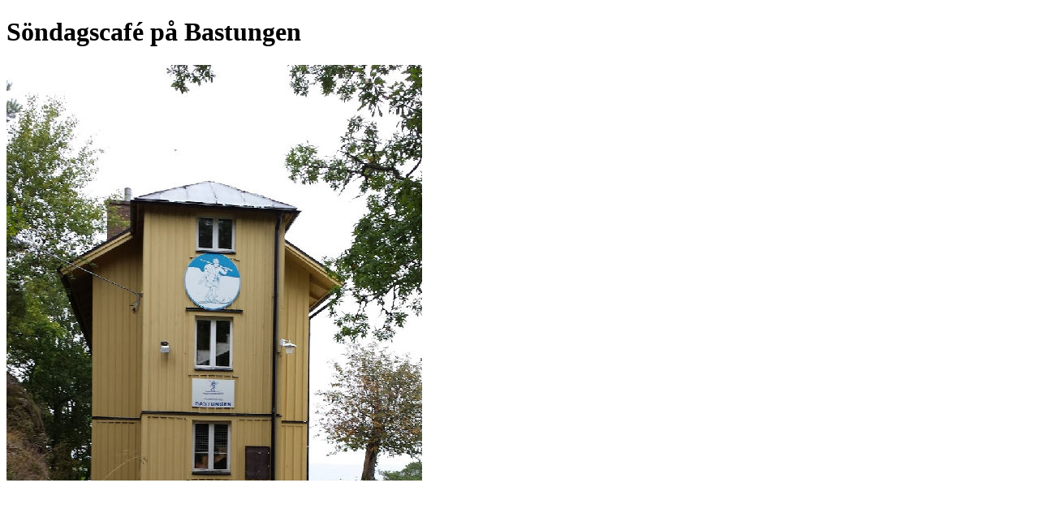

--- FILE ---
content_type: text/html; charset=utf-8
request_url: http://hapfind.com/event/sondagscafe-pa-bastungen_5268
body_size: 4100
content:
<!DOCTYPE html>
<html><head><meta content="text/html; charset=UTF-8" http-equiv="Content-Type"/><meta charset="UTF-8"/><link href="/favicon.png?v=2" rel="shortcut icon"/><meta content="width=device-width, initial-scale=1" name="viewport"/><style>body {
color: black;
font-size: 16px;}

ul li {
list-style: none;
margin: 20px 0px;
}

a {
padding: 20px 0px;
}
</style><meta content="notranslate" name="google"/><meta content="1dUEcJpd92b907dMuEXfPxQvC95zPbcKjVXrGBerIQM" name="google-site-verification"/><meta content="9glog9vpnVUCGC7uJ63194TU4vI" name="alexaVerifyID"/><meta content="9b95c861494d205b154d" name="wot-verification"/><script type="text/javascript">(function(i,s,o,g,r,a,m){i['GoogleAnalyticsObject']=r;i[r]=i[r]||function(){ (i[r].q=i[r].q||[]).push(arguments)},i[r].l=1*new Date();a=s.createElement(o), m=s.getElementsByTagName(o)[0];a.async=1;a.src=g;m.parentNode.insertBefore(a,m) })(window,document,'script','//www.google-analytics.com/analytics.js','ga'); ga('create', 'UA-55371761-1', 'auto'); ga('send', 'pageview');</script><script type="text/javascript">var googletag = googletag || {};googletag.cmd = googletag.cmd || [];(function() {var gads = document.createElement('script');gads.async = true;gads.type = 'text/javascript';var useSSL = 'https:' == document.location.protocol;gads.src = (useSSL ? 'https:' : 'http:') + '//www.googletagservices.com/tag/js/gpt.js';var node = document.getElementsByTagName('script')[0];node.parentNode.insertBefore(gads, node);})();googletag.cmd.push(function() {googletag.pubads().enableSingleRequest();googletag.pubads().disableInitialLoad();googletag.enableServices();});</script><script type="text/javascript">_atrk_opts = { atrk_acct:"qdQil1awEti2O7", domain:"hapfind.com",dynamic: true};(function() { var as = document.createElement('script'); as.type = 'text/javascript'; as.async = true; as.src = "https://d31qbv1cthcecs.cloudfront.net/atrk.js"; var s = document.getElementsByTagName('script')[0];s.parentNode.insertBefore(as, s); })();</script><noscript><img alt="" height="1" src="https://d5nxst8fruw4z.cloudfront.net/atrk.gif?account=qdQil1awEti2O7" style="display:none" width="1"/></noscript><meta content="691211674291659" property="fb:app_id"/><link href="https://plus.google.com/103181281227098816880" rel="publisher"/><meta content="summary" name="twitter:card"/><title>Söndagscafé på Bastungen - 22 Mar 2015 | Bastungen | Friluftsfrämjande</title><meta content="Söndagscafé på Bastungen - 22 Mar 2015 | Bastungen | Friluftsfrämjandet Vänersborg" property="og:title"/><meta content="Söndagscafé på Bastungen - 22 Mar 2015 | Bastungen | Friluftsfrämjandet Vänersborg" name="twitter:title"/><meta content="Söndagscafé på Bastungen,Bastungen,Food &amp; drink,hapfind,happening,events,what to do,activities,activity,event" name="keywords"/><meta content="22 Mar 2015 - Friskvård av bästa slag, ta en promenad utmed Vänerstranden till vår klubbstuga Bastungens fyr. Kaffe serveras söndagar kl 11-13 under mars-a" name="description"/><meta content="22 Mar 2015 - Friskvård av bästa slag, ta en promenad utmed Vänerstranden till vår klubbstuga Bastungens fyr. Kaffe serveras söndagar kl 11-13 under mars-april och sept-okt. Att hyra stugan för möten eller kalas går också bra." property="og:description"/><meta content="22 Mar 2015 - Friskvård av bästa slag, ta en promenad utmed Vänerstranden till vår klubbstuga Bastungens fyr. Kaffe serveras söndagar kl 11-13 under mars-april och sept-okt. Att hyra stugan för möten eller kalas går också bra." name="twitter:description"/><meta content="https://s3-eu-west-1.amazonaws.com/hapfind/event_images/bazmei/2015_03_03/4a468577-5561-4346-b8e1-7146c4452c17_large.jpg" property="og:image"/><meta content="https://s3-eu-west-1.amazonaws.com/hapfind/event_images/bazmei/2015_03_03/4a468577-5561-4346-b8e1-7146c4452c17_large.jpg" name="twitter:image"/><meta content="article" property="og:type"/><meta content="article" name="twitter:type"/><meta content="Hapfind" property="og:site_name"/><meta content="Hapfind" name="twitter:site_name"/><meta content="http://hapfind.com/event/sondagscafe-pa-bastungen_5268" property="og:url"/><meta content="http://hapfind.com/event/sondagscafe-pa-bastungen_5268" name="twitter:url"/></head><body itemscope="" itemtype="http://schema.org/Event"><h1 id="event_title" itemprop="name">Söndagscafé på Bastungen</h1><img alt="Söndagscafé på Bastungen" id="event_image" itemprop="image" src="https://s3-eu-west-1.amazonaws.com/hapfind/event_images/bazmei/2015_03_03/4a468577-5561-4346-b8e1-7146c4452c17_large.jpg" style="max-width: 100%"/><div id="placeholder_box" style="width: 300px; height: 250px; margin-top:30px; margin-bottom: 30px;"><script type="text/javascript">
googletag.cmd.push(function() {
var slot = googletag.defineSlot('/171636414/fixed_300x250',[ 300, 250 ], 'placeholder_box');
slot.addService(googletag.pubads());
googletag.display('placeholder_box');
googletag.pubads().refresh([slot]);
});
</script></div><div id="placeholder_halfpage" style="width: 300px; height: 600px; margin-top:30px; margin-bottom: 30px;"><script type="text/javascript">
googletag.cmd.push(function() {
var slot = googletag.defineSlot('/171636414/fixed_300_600',[ 300, 600 ], 'placeholder_halfpage');
slot.addService(googletag.pubads());
googletag.display('placeholder_halfpage');
googletag.pubads().refresh([slot]);
});
</script></div><div id="placeholder_leaderboard" style="width: 728px; height: 90px; margin-top:30px; margin-bottom: 30px;"><script type="text/javascript">
googletag.cmd.push(function() {
var slot = googletag.defineSlot('/171636414/fixed_728x90',[ 728, 90 ], 'placeholder_leaderboard');
slot.addService(googletag.pubads());
googletag.display('placeholder_leaderboard');
googletag.pubads().refresh([slot]);
});
</script></div><h3 id="event_category" itemprop="eventType">Food &amp; drink</h3><div itemprop="location" itemscope="" itemtype="http://schema.org/Place"><h3 itemprop="name">Bastungen</h3><h4 id="link_header_location/bastungen_85" itemprop="url"><a alt="Bastungen" href="http://hapfind.com/location/bastungen_85" hreflang="en" id="link_locationbastungen85">Bastungen</a></h4><div id="event_location" itemprop="address" itemscope="" itemtype="http://schema.org/PostalAddress">Bastungen</div><span itemprop="geo" itemscope="" itemtype="http://schema.org/GeoCoordinates"><meta content="58.39824" itemprop="latitude"/><meta content="12.31574" itemprop="longitude"/></span></div><div id="event_publisher"><h3 id="link_header_publisher/friluftsframjandet-vanersborg_51"><a alt="Friluftsfrämjandet Vänersborg" href="http://hapfind.com/publisher/friluftsframjandet-vanersborg_51" hreflang="en" id="link_publisherfriluftsframjandet-vanersborg51">Friluftsfrämjandet Vänersborg</a></h3></div><div id="event_date"><time datetime="2015-03-22T11:00:00+0100" itemprop="startDate"><h3 id="event_start_time">2015-03-22 11:00:00</h3></time><time datetime="2015-03-22T13:00:00+0100" itemprop="endDate"><h3 id="event_end_time">2015-03-22 13:00:00</h3></time></div><div id="event_description_short"><h2 id="event_description_short_header">Short description</h2><p id="event_description_short_content" itemprop="description">Friskvård av bästa slag, ta en promenad utmed Vänerstranden till vår klubbstuga Bastungens fyr. Kaffe serveras söndagar kl 11-13 under mars-april och sept-okt. Att hyra stugan för möten eller kalas går också bra.</p></div><div id="event_description_long"><h2 id="event_description_long_header">Description</h2><span id="event_description_long_content"><div><span>Friskvård av bästa slag, ta en promenad utmed Vänerstranden till vår klubbstuga Bastungens fyr. Kaffe serveras söndagar kl 11-13 under mars-april och sept-okt. </span>
<br/>
<br/>
<div>
 <b>Hyr Bastungen för fest, konferens eller utställning?</b>
</div>
<br/>
<div>
 <div>
  <span>
   <div>
    Kostnad:
   </div></span>
 </div>
 <span>
  <div>
   400 kr/dag för medlemmar.
   <br/>600 kr/dag för icke-medlem.
   <br/>200 kr/dag för aktiva ledare.
   <br/>Källaren 100 kr/dag extra,
  </div><br/>
  <div>
   (Man kan ej hyra enbart källaren)
  </div></span>
 <br/>
 <div>
  <span><span>
    <div>
     Bokning: Tina Lundberg 0521-66212
    </div></span></span>
 </div>
 <span><br/>Välkomna!</span>
</div></div></span></div><div><a href="http://www.friluftsframjandet.se/vanersborg/foreningen/bastungen">Website</a></div><div id="locations_nearby-locations"><h2 id="locations_nearby-locations_header">Nearby locations</h2><ul id="locations_nearby-locations_list"><li id="locations_nearby-locations_list_element_mp_146"><h4 id="link_header_location/albert-kok-hotell-konferens_146"><a alt="Albert Kök Hotell &amp; Konferens" href="http://hapfind.com/location/albert-kok-hotell-konferens_146" hreflang="en" id="link_locationalbert-kok-hotell-konferens146">Albert Kök Hotell &amp; Konferens</a></h4></li><li id="locations_nearby-locations_list_element_mp_52"><h4 id="link_header_location/aurora-chamber-music_52"><a alt="Aurora Chamber Music" href="http://hapfind.com/location/aurora-chamber-music_52" hreflang="en" id="link_locationaurora-chamber-music52">Aurora Chamber Music</a></h4></li><li id="locations_nearby-locations_list_element_mp_85"><h4 id="link_header_location/bastungen_85"><a alt="Bastungen" href="http://hapfind.com/location/bastungen_85" hreflang="en" id="link_locationbastungen85">Bastungen</a></h4></li><li id="locations_nearby-locations_list_element_mp_143"><h4 id="link_header_location/bergagarden_143"><a alt="Bergagården" href="http://hapfind.com/location/bergagarden_143" hreflang="en" id="link_locationbergagarden143">Bergagården</a></h4></li><li id="locations_nearby-locations_list_element_mp_462"><h4 id="link_header_location/drottninggatan_462"><a alt="Drottninggatan" href="http://hapfind.com/location/drottninggatan_462" hreflang="en" id="link_locationdrottninggatan462">Drottninggatan</a></h4></li><li id="locations_nearby-locations_list_element_mp_368"><h4 id="link_header_location/erikshjalpen_368"><a alt="Erikshjälpen" href="http://hapfind.com/location/erikshjalpen_368" hreflang="en" id="link_locationerikshjalpen368">Erikshjälpen</a></h4></li><li id="locations_nearby-locations_list_element_mp_383"><h4 id="link_header_location/etage_383"><a alt="Etage" href="http://hapfind.com/location/etage_383" hreflang="en" id="link_locationetage383">Etage</a></h4></li><li id="locations_nearby-locations_list_element_mp_114"><h4 id="link_header_location/hotel-hehrne-vanersborg_114"><a alt="Hotel Hehrne Vanersborg" href="http://hapfind.com/location/hotel-hehrne-vanersborg_114" hreflang="en" id="link_locationhotel-hehrne-vanersborg114">Hotel Hehrne Vanersborg</a></h4></li><li id="locations_nearby-locations_list_element_mp_120"><h4 id="link_header_location/if-friskis-svettis-vanersborg_120"><a alt="IF Friskis &amp; Svettis Vänersborg" href="http://hapfind.com/location/if-friskis-svettis-vanersborg_120" hreflang="en" id="link_locationif-friskis-svettis-vanersborg120">IF Friskis &amp; Svettis Vänersborg</a></h4></li><li id="locations_nearby-locations_list_element_mp_204"><h4 id="link_header_location/innovatum-science-center-ab_204"><a alt="Innovatum Science Center AB" href="http://hapfind.com/location/innovatum-science-center-ab_204" hreflang="en" id="link_locationinnovatum-science-center-ab204">Innovatum Science Center AB</a></h4></li><li id="locations_nearby-locations_list_element_mp_218"><h4 id="link_header_location/istanbul-kolgrill_218"><a alt="Istanbul Kolgrill" href="http://hapfind.com/location/istanbul-kolgrill_218" hreflang="en" id="link_locationistanbul-kolgrill218">Istanbul Kolgrill</a></h4></li><li id="locations_nearby-locations_list_element_mp_121"><h4 id="link_header_location/konsthallen-trollhattan_121"><a alt="Konsthallen Trollhättan" href="http://hapfind.com/location/konsthallen-trollhattan_121" hreflang="en" id="link_locationkonsthallen-trollhattan121">Konsthallen Trollhättan</a></h4></li><li id="locations_nearby-locations_list_element_mp_91"><h4 id="link_header_location/koppargrillen-hamngatan-13-vanersborg_91"><a alt="Koppargrillen, Hamngatan 13, Vänersborg" href="http://hapfind.com/location/koppargrillen-hamngatan-13-vanersborg_91" hreflang="en" id="link_locationkoppargrillen-hamngatan-13-vanersborg91">Koppargrillen, Hamngatan 13, Vänersborg</a></h4></li><li id="locations_nearby-locations_list_element_mp_257"><h4 id="link_header_location/kungajaktmuseet-algens-berg_257"><a alt="Kungajaktmuseet Älgens Berg" href="http://hapfind.com/location/kungajaktmuseet-algens-berg_257" hreflang="en" id="link_locationkungajaktmuseet-algens-berg257">Kungajaktmuseet Älgens Berg</a></h4></li><li id="locations_nearby-locations_list_element_mp_322"><h4 id="link_header_location/mariedalskolan_322"><a alt="Mariedalskolan" href="http://hapfind.com/location/mariedalskolan_322" hreflang="en" id="link_locationmariedalskolan322">Mariedalskolan</a></h4></li><li id="locations_nearby-locations_list_element_mp_116"><h4 id="link_header_location/onsjo-golfklubb_116"><a alt="Onsjö Golfklubb" href="http://hapfind.com/location/onsjo-golfklubb_116" hreflang="en" id="link_locationonsjo-golfklubb116">Onsjö Golfklubb</a></h4></li><li id="locations_nearby-locations_list_element_mp_141"><h4 id="link_header_location/ronnums-herrgard_141"><a alt="Ronnums herrgård" href="http://hapfind.com/location/ronnums-herrgard_141" hreflang="en" id="link_locationronnums-herrgard141">Ronnums herrgård</a></h4></li><li id="locations_nearby-locations_list_element_mp_69"><h4 id="link_header_location/saga-1-2-3-vanersborg_69"><a alt="Saga 1-2-3, Vänersborg" href="http://hapfind.com/location/saga-1-2-3-vanersborg_69" hreflang="en" id="link_locationsaga-1-2-3-vanersborg69">Saga 1-2-3, Vänersborg</a></h4></li><li id="locations_nearby-locations_list_element_mp_225"><h4 id="link_header_location/slussomradet-trollhattan_225"><a alt="Slussområdet, Trollhättan" href="http://hapfind.com/location/slussomradet-trollhattan_225" hreflang="en" id="link_locationslussomradet-trollhattan225">Slussområdet, Trollhättan</a></h4></li><li id="locations_nearby-locations_list_element_mp_98"><h4 id="link_header_location/vanersborgs-museum_98"><a alt="Vänersborgs museum" href="http://hapfind.com/location/vanersborgs-museum_98" hreflang="en" id="link_locationvanersborgs-museum98">Vänersborgs museum</a></h4></li></ul></div><div id="page_links"><h2 id="link_header_"><a alt="Hapfind" href="http://hapfind.com/" hreflang="en" id="link_">Hapfind</a></h2><h2 id="link_header_about"><a alt="About" href="http://hapfind.com/about" hreflang="en" id="link_about">About</a></h2><h2 id="link_header_privacy"><a alt="Privacy" href="http://hapfind.com/privacy" hreflang="en" id="link_privacy">Privacy</a></h2><h2 id="link_header_cookies"><a alt="Cookies" href="http://hapfind.com/cookies" hreflang="en" id="link_cookies">Cookies</a></h2><h2 id="link_header_terms"><a alt="Terms" href="http://hapfind.com/terms" hreflang="en" id="link_terms">Terms</a></h2><h2 id="link_header_help"><a alt="Help" href="http://hapfind.com/help" hreflang="en" id="link_help">Help</a></h2><h2 id="link_header_portal"><a alt="Portal" href="http://hapfind.com/portal" hreflang="en" id="link_portal">Portal</a></h2><h2 id="link_header_sv"><a alt="Hapfind in Swedish" href="http://hapfind.com/sv" hreflang="en" id="link_sv">Hapfind in Swedish</a></h2></div></body></html>

--- FILE ---
content_type: text/html; charset=utf-8
request_url: https://www.google.com/recaptcha/api2/aframe
body_size: 266
content:
<!DOCTYPE HTML><html><head><meta http-equiv="content-type" content="text/html; charset=UTF-8"></head><body><script nonce="RahMF059WFtlY-SSt936lQ">/** Anti-fraud and anti-abuse applications only. See google.com/recaptcha */ try{var clients={'sodar':'https://pagead2.googlesyndication.com/pagead/sodar?'};window.addEventListener("message",function(a){try{if(a.source===window.parent){var b=JSON.parse(a.data);var c=clients[b['id']];if(c){var d=document.createElement('img');d.src=c+b['params']+'&rc='+(localStorage.getItem("rc::a")?sessionStorage.getItem("rc::b"):"");window.document.body.appendChild(d);sessionStorage.setItem("rc::e",parseInt(sessionStorage.getItem("rc::e")||0)+1);localStorage.setItem("rc::h",'1769789933521');}}}catch(b){}});window.parent.postMessage("_grecaptcha_ready", "*");}catch(b){}</script></body></html>

--- FILE ---
content_type: text/plain
request_url: https://www.google-analytics.com/j/collect?v=1&_v=j102&a=1119186194&t=pageview&_s=1&dl=http%3A%2F%2Fhapfind.com%2Fevent%2Fsondagscafe-pa-bastungen_5268&ul=en-us%40posix&dt=S%C3%B6ndagscaf%C3%A9%20p%C3%A5%20Bastungen%20-%2022%20Mar%202015%20%7C%20Bastungen%20%7C%20Friluftsfr%C3%A4mjande&sr=1280x720&vp=1280x720&_u=IEBAAEABAAAAACAAI~&jid=1937910795&gjid=1274235637&cid=1996714366.1769789932&tid=UA-55371761-1&_gid=1022489504.1769789932&_r=1&_slc=1&z=363273290
body_size: -284
content:
2,cG-7Q3PWEKJ9H